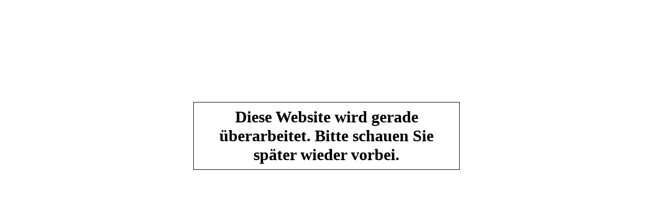

--- FILE ---
content_type: text/html; charset=UTF-8
request_url: https://ludwig-wittgenstein-institut.de/pages/seminare/gefuehle-lesen.php
body_size: 145
content:
<html><head><link href="https://www.ludwig-wittgenstein-institut.de/wp-content/themes/generatepress/style.css" rel="stylesheet" type="text/css" /><title>Ludwig Wittgenstein Institut</title></head><body><h1 style="margin-left:auto; margin-right: auto; max-width: 500px; border:1px solid #000; color: #000; background-color: #fff; padding: 10px; margin-top:200px; text-align:center;">Diese Website wird gerade überarbeitet. Bitte schauen Sie später wieder vorbei.</h1></body></html>